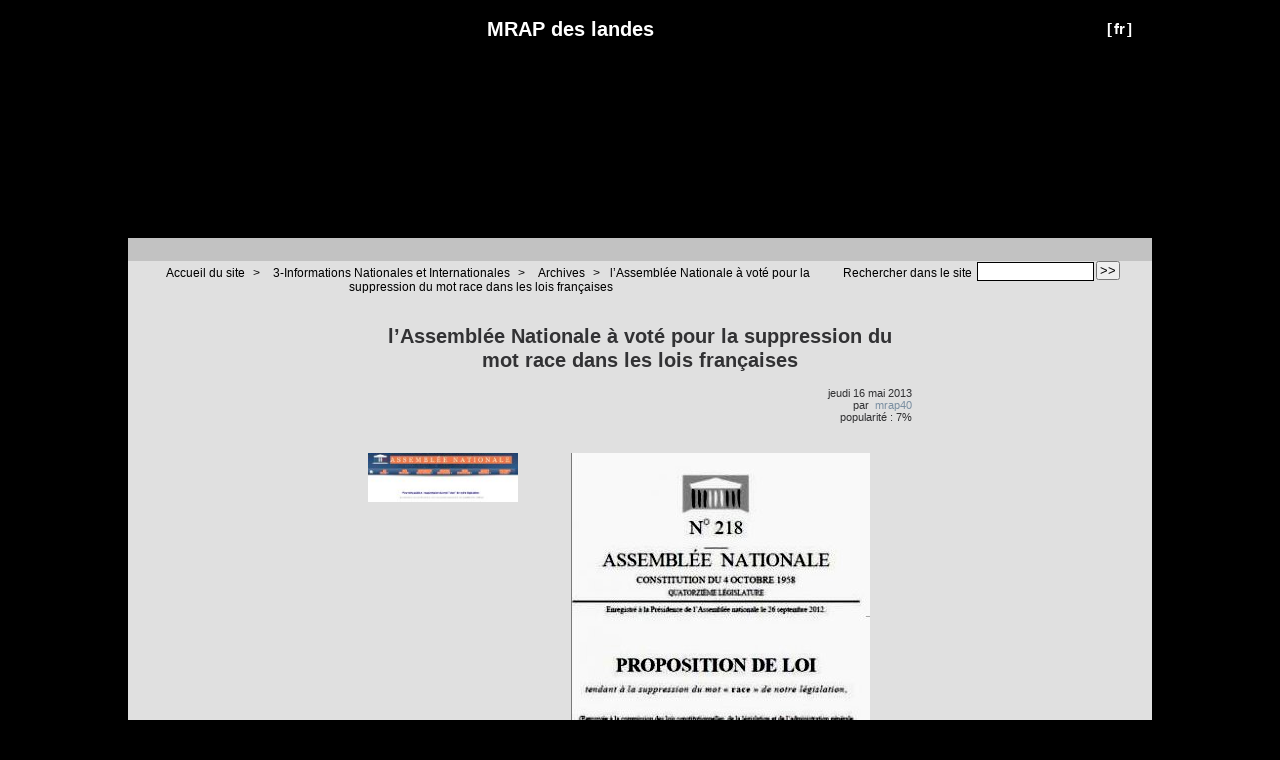

--- FILE ---
content_type: text/html; charset=utf-8
request_url: http://www.mrap-landes.org/l-Assemblee-Nationale-a-vote-pour-la-suppression-du-mot-race-dans-les-lois
body_size: 6969
content:



<!DOCTYPE HTML>
<!--[if lt IE 7 ]> <html class="page_article ltr fr no-js ie ie6 lte9 lte8 lte7" xmlns="http://www.w3.org/1999/xhtml" xml:lang="fr" lang="fr" dir="ltr"> <![endif]-->
<!--[if IE 7 ]>    <html class="page_article ltr fr no-js ie ie7 lte9 lte8 lte7" xmlns="http://www.w3.org/1999/xhtml" xml:lang="fr" lang="fr" dir="ltr"> <![endif]-->
<!--[if IE 8 ]>    <html class="page_article ltr fr no-js ie ie8 lte9 lte8" xmlns="http://www.w3.org/1999/xhtml" xml:lang="fr" lang="fr" dir="ltr"> <![endif]-->
<!--[if IE 9 ]>    <html class="page_article ltr fr no-js ie ie9 lte9" xmlns="http://www.w3.org/1999/xhtml" xml:lang="fr" lang="fr" dir="ltr"> <![endif]-->
<!--[if (gt IE 9)|!(IE)]><!-->
<html class="page_article ltr fr no-js" xmlns="http://www.w3.org/1999/xhtml" xml:lang="fr" lang="fr" dir="ltr">
<!--<![endif]-->
	<head>
		<script type='text/javascript'>/*<![CDATA[*/(function(H){H.className=H.className.replace(/\bno-js\b/,'js')})(document.documentElement);/*]]>*/</script>
		
		<meta http-equiv="Content-Type" content="text/html; charset=utf-8" />

		<title>l'Assemblée Nationale à voté pour la suppression du mot race dans les lois françaises -  MRAP des landes</title>
	<meta name="description" content=" Sur l&#039;initiative du Front de Gauche, les d&#233;put&#233;s ont vot&#233; la suppression du mot &#034;race&#034; dans les lois fran&#231;aises. Oui nous satisfaits ! car comme l&#039;a (...) " />

<link rel="canonical" href="http://www.mrap-landes.org/l-Assemblee-Nationale-a-vote-pour-la-suppression-du-mot-race-dans-les-lois" /><meta http-equiv="content-type" content="text/html; charset=utf-8" />
<meta name="revisit-after" content="30 days" />
<meta name="robots" content="index,follow" />
<meta name="generator" content="SPIP 3.0.19 [22089] - Sarka-SPIP 3.4.10" />
<meta name="author" content="Collectif Sarka-SPIP" />
<meta name="copyright" content="Copyright  MRAP des landes" />
<meta name="distribution" content="global" />




<link rel="stylesheet" type="text/css" media="all" href="plugins/auto/sarkaspip/v3.4.10/css/raz.css" />


<link rel="stylesheet" type="text/css" media="all" href="plugins/auto/sarkaspip/v3.4.10/css/layouts/layout7.css" />

<link rel="stylesheet" type="text/css" media="all" href="prive/spip_style.css?1473861822" />



<script type='text/javascript'>var var_zajax_content='content';</script><script type="text/javascript">/* <![CDATA[ */
var box_settings = {tt_img:true,sel_g:"#documents_portfolio a[type='image/jpeg'],#documents_portfolio a[type='image/png'],#documents_portfolio a[type='image/gif']",sel_c:".mediabox",trans:"elastic",speed:"200",ssSpeed:"2500",maxW:"90%",maxH:"90%",minW:"400px",minH:"",opa:"0.9",str_ssStart:"Diaporama",str_ssStop:"Arrêter",str_cur:"{current}/{total}",str_prev:"Précédent",str_next:"Suivant",str_close:"Fermer",splash_url:""};
/* ]]> */</script>
<!-- insert_head_css --><link rel="stylesheet" href="plugins-dist/mediabox/colorbox/black-striped/colorbox.css" type="text/css" media="all" /><link rel='stylesheet' type='text/css' media='all' href='plugins-dist/porte_plume/css/barre_outils.css' />
<link rel='stylesheet' type='text/css' media='all' href='spip.php?page=barre_outils_icones.css' />
<link rel="stylesheet" type="text/css" href="plugins/auto/socialtags/v1.2.1/socialtags.css" media="all" />

<link href="plugins/auto/player/v2.8.1/css/player.css?1514906330" rel="stylesheet" />


<link rel="stylesheet" type="text/css" media="all" href="local/cache-css/cssdyn-css_base_css-faec7fd5.css?1769284077" />
<link rel="stylesheet" type="text/css" media="all" href="local/cache-css/cssdyn-css_layout_css-5c66930c.css?1769279618" />
<link rel="stylesheet" type="text/css" media="all" href="local/cache-css/cssdyn-css_bandeau_css-42fd30c4.css?1769283867" />
<link rel="stylesheet" type="text/css" media="all" href="local/cache-css/cssdyn-css_noisettes_css-41853cb2.css?1769284077" />
<link rel="stylesheet" type="text/css" media="all" href="local/cache-css/cssdyn-css_elements_css-72bf8a0d.css?1769283867" />
<link rel="stylesheet" type="text/css" media="all" href="local/cache-css/cssdyn-css_ie_css-aa5ab56b.css?1653079870" />


<link rel="stylesheet" href="plugins/auto/sarkaspip/v3.4.10/css/impression.css?1580988212" type="text/css" media="print" />








<link rel="alternate" type="application/rss+xml" title="Syndiquer tout le site" href="spip.php?page=backend" />



<script src="prive/javascript/jquery.js" type="text/javascript"></script>

<script src="prive/javascript/jquery.form.js" type="text/javascript"></script>

<script src="prive/javascript/jquery.autosave.js" type="text/javascript"></script>

<script src="prive/javascript/jquery.placeholder-label.js" type="text/javascript"></script>

<script src="prive/javascript/ajaxCallback.js" type="text/javascript"></script>

<script src="prive/javascript/jquery.cookie.js" type="text/javascript"></script>
<!-- insert_head -->
	<script src="plugins-dist/mediabox/javascript/jquery.colorbox.js?1473861448" type="text/javascript"></script>
	<script src="plugins-dist/mediabox/javascript/spip.mediabox.js?1473861448" type="text/javascript"></script><!--[if lt IE 7]>
	<script src='plugins-dist/msie_compat/javascript/jquery.ifixpng.js'></script>
	<script type='text/javascript'>//<![CDATA[
		jQuery.ifixpng('rien.gif');		
		function fixie() {
			jQuery('img').ifixpng();
		}
		$(document).ready(function() { fixie(); });
		onAjaxLoad(fixie);	
	//]]></script>
<![endif]-->
<script type='text/javascript' src='plugins-dist/porte_plume/javascript/jquery.markitup_pour_spip.js'></script>
<script type='text/javascript' src='plugins-dist/porte_plume/javascript/jquery.previsu_spip.js'></script>
<script type='text/javascript' src='spip.php?page=porte_plume_start.js&amp;lang=fr'></script>
<script src='local/cache-js/jsdyn-socialtags_js-8d8d06d2.js' type='text/javascript'></script>



<link rel="icon" type="image/x-icon" href="plugins/auto/sarkaspip/v3.4.10/images/favicon.ico" />
<link rel="shortcut icon" type="image/x-icon" href="plugins/auto/sarkaspip/v3.4.10/images/favicon.ico" /><script src="plugins/auto/sarkaspip/v3.4.10/scripts/menu_deroulant_vertical.js" type="text/javascript"></script>
	


 
	<script src="plugins/auto/sarkaspip/v3.4.10/scripts/jcarousellite_1.0.1.js" type="text/javascript"></script>
	<script src="plugins/auto/sarkaspip/v3.4.10/scripts/jquery.mousewheel.js" type="text/javascript"></script>


 
	<script src="plugins/auto/sarkaspip/v3.4.10/scripts/jquery.innerfade.js" type="text/javascript"></script>	</head>
	<body>
	<div id="container" class="rubrique5 secteur4">
		<div class="header" id="header">
			<div class="bandeau_haut">	
	
	<div class="nav_bandeau">  
    	<!-- Navigation dans les langues -->
		 
			<div class="nav_langue">
		<ul>

			<li class="on">
				&#91;<a rel="start" href="_mrap40_?lang=fr" title="fran&#231;ais">fr</a>&#93;
			</li>

		</ul>
	</div>		
        <!-- Navigation dans les raccourcis -->
		
        <!-- Navigation dans les raccourcis -->
		
	</div>
	
	 
		
	
	
	<div class="site_nom">
		 
		   <h1><a href="http://www.mrap-landes.org" title="Accueil du site"> MRAP des landes</a></h1>
		
	   
	</div>
	<br class="nettoyeur" />
	
</div>


 
	<div class="bandeau_bas">








</div>


 
	<div class="bandeau_chemin">
	 
		<div class="recherche_chemin">
			
			<div class="formulaire_spip formulaire_recherche" id="formulaire_recherche">
<form action="spip.php?page=recherche" method="get"><div>
	<input name="page" value="recherche" type="hidden"
/>
	
	<label for="recherche">Rechercher :</label>
	<input type="text" class="search text" size="10" name="recherche" id="recherche" accesskey="4" autocapitalize="off" autocorrect="off"
	/><input type="submit" class="submit" value="&gt;&gt;" title="Rechercher" />
</div></form>
</div>
			<span>Rechercher dans le site</span>
		</div>
	
		

	<div class="chemin">
		<a href="http://www.mrap-landes.org">Accueil du site</a>

	
		
		&gt; 
			 
				<a href="-3-Informations-Nationales-et-Internationales-" title="Se rendre sur la page de cette rubrique">3-Informations Nationales et Internationales</a>			
			
		
	
		
		&gt; 
			 
				<a href="-Archives-" title="Se rendre sur la page de cette rubrique">Archives</a>			
			
		


		&gt;<a href="l-Assemblee-Nationale-a-vote-pour-la-suppression-du-mot-race-dans-les-lois" title="Se rendre sur la page de cet article">l&#8217;Assemblée Nationale à voté pour la suppression du mot race dans les lois françaises</a>
	</div>
</div>		</div>

		<div id="wrapper">
			<div class="content" id="content">
				<div id="article" class="article">
		
		<div class="titre"><h1>l&#8217;Assemblée Nationale à voté pour la suppression du mot race dans les lois françaises</h1></div>
	
	
	<div class="description">
	 
		
	

	

	 
		<div class="cartouche">
		
		
		
		 
			
		
		jeudi&nbsp;16 mai 2013 <br />

		
		par &nbsp;<span class="vcard author"><a class="url fn spip_in" href="_mrap40_">mrap40</a></span> <br />

		
		 
			
		

		
		 
			popularité&nbsp;:&nbsp;7%
		

		
		
		
		
		 
			
		
		
	</div>
		<br class="nettoyeur" />

		<div class="logo gauche"><img class='spip_logos' alt="" src="IMG/arton511.jpg" width='150' height='49' /></div>
	
		
		<div class="texte"><p><span class='spip_document_1534 spip_documents spip_documents_center'>
<img src='IMG/jpg/race3.jpg' width="299" height="402" alt="" /></span></p>

<p><Font size = 3 >Sur l&#8217;initiative du Front de Gauche, les députés ont voté la suppression du mot "race" dans les lois françaises.</font></p>
<p align = "justify">Oui nous satisfaits&nbsp;! car comme l&#8217;a précisé la proposition du Front de Gauche "<i>le mot "race", ce concept aberrant, ayant servi de fondement aux pires idéologies, n&#8217;a pas sa place dans notre ordre juridique</i>".</p>
<p align = "justify">Oui nous sommes satisfaits, nous les héritiers de ces hommes et ces femmes qui fondèrent le MRAP au lendemain d&#8217;une des plus grandes tragédies racistes de l&#8217;histoire.</p>
<p align = "justify">Nous sommes satisfaits car ce vote vient légitimer encore plus ce que nous expliquions aux jeunes, depuis des décennies et dans chacune de nos interventions scolaires&nbsp;: "il n&#8217;y a qu&#8217;une seule race  la race humaine."</p>
<p align = "justify">Certes le vote de l&#8217;Assemblée nationale ne supprime pas le racisme  ni même ne le fait diminuer, il faudrait tant d&#8217;autres mesures radicales, notamment un véritable plan de lutte contre les discriminations, pour le faire régresser de façon sensible.</p>
<p align = "justify">Mais cette vote symbolique survient dans un contexte ou des apprentis-sorciers à l&#8217;extrême-droite du champ politique, mais aussi dans certains groupuscules communautaristes, réhabilitent le concept de race et de lutte de race. Ce vote représente alors un garde-fou idéologique qui aide notre combat des idées.</p>
<p align = "justify">Merci au député du Front de Gauche à l&#8217;origine de la proposition de loi, merci aux parlementaires qui l&#8217;ont voté.</p>

<p>Rappelons que  le 29 mars 2013 ,dans un article publié sur le journal l&#8217;humanité, "l’inquiétante résurgence des théories de la race", Bernadette Hétier et Pierre Mairat co-présidents du MRAP  concluaient ainsi&nbsp;:</p>

<p>l<i>e Mrap en appelle au législateur pour que la proposition de retirer le mot race de la Constitution soit retenue. Ce serait là un geste symbolique fort qui aiderait à enrayer toute résurgence de l’existence des races et de leurs </i> antagonismes."</p></div>
		
		
		
		
		
		
		
		
		 
			
		

		
		<br class="nettoyeur" />

	

	</div>
		
		
		
		
		
			</div>			</div>
		</div>

		<div class="aside col" id="navigation">
			<div class="nav clearfix" id="nav">
	<div id="menu_rubriques" class="noisette menu_rub1">
	<ul class="menulist">

		<li>
			 <a href="-0-Actualites-">0-Actualités</a>
			
			
		
			
		
		</li>

		<li class="smenu">
			 <a href="-1-La-Federation-">1-La Fédération</a>
			
			
				<ul>
			
				<li>
					 <a href="-Comites-">Comités</a>
					
				
					
				
					
				</li>
				
			
				</ul>
			
		 
		</li>

		<li>
			 <a href="-2-Le-MRAP-LANDES-dans-les-actions-locales-">2- Le MRAP LANDES dans les actions locales</a>
			
			
		
			
		
		</li>

		<li class="smenu">
			 <a href="-3-Informations-Nationales-et-Internationales-">3-Informations Nationales et Internationales</a>
			
			
				<ul>
			
				<li>
					 <a href="-Archives-">Archives</a>
					
				
					
				
					
				</li>
				
			
				</ul>
			
		 
		</li>

		<li>
			 <a href="-4-ARCHIVES-">4-ARCHIVES</a>
			
			
		
			
		
		</li>

		<li>
			 <a href="-5-Communiques-Declarations-Prises-de-positions-du-MRAP40-">5-Communiqués - Déclarations - Prises de positions du MRAP40</a>
			
			
		
			
		
		</li>

		<li>
			 <a href="-6-Sites-incontournables-">6-Sites incontournables</a>
			
			
		
			
		
		</li>

		<li class="smenu">
			 <a href="-7-ressources-documentaires-">7-ressources documentaires</a>
			
			
				<ul>
			
				<li>
					 <a href="-Discriminations-">Discriminations</a>
					
				
					
				
					
				</li>
				
			
				<li>
					 <a href="-Portail-vers-ressources-externes-">Portail vers ressources externes</a>
					
				
					
				
					
				</li>
				
			
				<li>
					 <a href="-Racisme-">Racisme</a>
					
				
					
				
					
				</li>
				
			
				<li>
					 <a href="-Sport-citoyen-">Sport citoyen</a>
					
				
					
				
					
				</li>
				
			
				<li>
					 <a href="-Travail-de-memoire-">Travail de mémoire</a>
					
				
					
				
					
				</li>
				
			
				<li>
					 <a href="-Tziganes-et-gens-du-voyage-">Tziganes et gens du voyage</a>
					
				
					
				
					
				</li>
				
			
				</ul>
			
		 
		</li>

		<li>
			 <a href="-8-Amitie-entre-les-peuples-">8-Amitié entre les peuples</a>
			
			
		
			
		
		</li>

		<li>
			 <a href="-9-Memoire-">9-Mémoire</a>
			
			
		
			
		
		</li>

		<li>
			 <a href="-10-Extremismes-">10-Extrémismes</a>
			
			
		
			
		
		</li>

		<li>
			 <a href="-11-Migrations-">11-Migrations</a>
			
			
		
			
		
		</li>

	</ul> <!-- menulist -->
</div> <!-- menu_rub1 --></div>


 
	<div id="menu_raccourcis" class="noisette nav2"><ul>
	


		<li class="raccourci_nav1"><a href="spip.php?page=mot">Mots-clés</a></li>
		









 
	</ul>
</div>
 
	<div id="nav_visiteur" class="noisette nav2">
	<ul>
		
		 
			
		
		
		
		 
			<li class="raccourci_nav1"><a href="spip.php?page=inscription">Inscription</a></li>
		
		
		 
			
			<li class="raccourci_nav1"><a href="spip.php?page=login-public&amp;url=.%2F">Connexion</a></li>
		</ul>
		
		
</div>




















 
	








 
	<div id="noisette_badges" class="noisette">
	<div class="badges">
		
		
		
		
		
		<br class="nettoyeur" />
	</div>
</div>		</div>
		<div class="extra col" id="extra">
			<div id="nav_recherche" class="noisette">
		<h1 class="intitule">Rechercher</h1>
		
	
		
		
		 
			<div class="nav_recherche contenu ">
	<h2 class="titre_bloc">sur le web</h2>
	<a href="http://www.google.fr"><img class="moteur" src="plugins/auto/sarkaspip/v3.4.10/images/logo-google.gif" alt="Google" /></a>
	<div class="formulaire_spip formulaire_recherche" id="google">
		
		<form method="get" action="http://www.google.fr/search">
			<div>
				<label for="q">Rechercher :</label>
				<input type="text" name="q" id="q" class="text" size="10" maxlength="255" value="Saisir le(s) mot(s)" onfocus="this.value='';" />
				<input type="hidden" name="hl" value="fr" />
				<input type="image" src="" class="submit" value="" />
			</div>
		</form>
	</div>
</div>		
		
		
		
	</div>








 
	 
		<div id="noisette_navigation" class="noisette">
	<h1 class="intitule">Navigation</h1>
		
				
		<div class='ajaxbloc' data-ajax-env='wa5uxYch0NpFiicivWMnP8Qr+chwauMJE8sBJh9elW5bwEkVI2XjtJwQmcM5O5XqIR7jnkSTt08JpYdBTF1HTyaOP1chYBE/OJlZ0OHOyR7qbYJX6p/NNNAB9bXDIlj9ItZhTdm8nZtR4otxVFOdytRhiWsEdlNPp/i8SIdx6XqGK4UUzkEVF8N0kg==' data-origin="l-Assemblee-Nationale-a-vote-pour-la-suppression-du-mot-race-dans-les-lois">




	
	<a name='pagination_article_rubrique_numerotes' id='pagination_article_rubrique_numerotes'></a>
	<div class="contenu">
		<h2 class="titre_bloc">Articles de la rubrique</h2>
		<div class="liste"><ul>
	
			<li><a class="titre" href="Le-MRAP-s-insurge-contre-la-proposition-de-faire-subir-un-test-d-ADN-aux" title="Se rendre sur la page de cet article">
				Le MRAP s’insurge contre la proposition de faire subir un test d’ADN aux demandeurs d’un visa  
			</a></li>
	
			<li><a class="titre" href="EDITO-Immediatement-francais-Chiche" title="Se rendre sur la page de cet article">
				EDITO&nbsp;: " Immédiatement français&nbsp;! Chiche "
			</a></li>
	
			<li><a class="titre" href="Le-PUY-EN-VELAY-Nicolas-Sarkozy-et-les-racines" title="Se rendre sur la page de cet article">
				Le PUY EN VELAY, Nicolas Sarkozy, et les racines...
			</a></li>
	
			<li><a class="titre" href="Non-decidement-ce-monde-de-Nicolas-Sarkozy-n-est-pas-le-notre" title="Se rendre sur la page de cet article">
				Non décidément ce monde de Nicolas Sarkozy n’est pas le notre&nbsp;!
			</a></li>
	
			<li><a class="titre" href="Groupes-racistes-trop-de-laxisme" title="Se rendre sur la page de cet article">
				Groupes racistes&nbsp;: trop de laxisme
			</a></li>
	
			<li><a class="titre" href="LE-DEPUTE-DES-LANDES-ALAIN-VIDALIES-DEMANDE-LE-RETRAIT-DU-FICHIER-EDVIGE" title="Se rendre sur la page de cet article">
				LE DEPUTE DES LANDES ALAIN VIDALIES DEMANDE LE RETRAIT DU FICHIER EDVIGE
			</a></li>
	
			<li><a class="titre" href="Une-intolerable-atteinte-au-droit-des-femmes" title="Se rendre sur la page de cet article">
				Une intolérable atteinte au droit des femmes
			</a></li>
	
			<li><a class="titre" href="Des-enfants-soumis-a-la-question-a-l-insu-de-leurs-parents" title="Se rendre sur la page de cet article">
				Des enfants soumis &#171;&nbsp;à la question&nbsp;&#187; à l’insu de leurs parents 
			</a></li>
	
			<li><a class="titre" href="COUR-EUROPENNE-DES-DROITS-DE-L-HOMME" title="Se rendre sur la page de cet article">
				COUR EUROPENNE DES DROITS DE L&#8217;HOMME&nbsp;???
			</a></li>
	
			<li><a class="titre" href="Roms-le-changement-c-est-pour-quand" title="Se rendre sur la page de cet article">
				Roms&nbsp;: le changement, c&#8217;est pour quand&nbsp;?
			</a></li>
	
		</ul></div>
		<div class="pagination"><span
	class="pages"><strong class='on'>0</strong><span
		class='sep'> | </span
		><a href='l-Assemblee-Nationale-a-vote-pour-la-suppression-du-mot-race-dans-les-lois?debut_article_rubrique_numerotes=10#pagination_article_rubrique_numerotes' class='lien_pagination' rel='nofollow'>10</a><span
		class='sep'> | </span
		><a href='l-Assemblee-Nationale-a-vote-pour-la-suppression-du-mot-race-dans-les-lois?debut_article_rubrique_numerotes=20#pagination_article_rubrique_numerotes' class='lien_pagination' rel='nofollow'>20</a><span
		class='sep'> | </span
		><a href='l-Assemblee-Nationale-a-vote-pour-la-suppression-du-mot-race-dans-les-lois?debut_article_rubrique_numerotes=30#pagination_article_rubrique_numerotes' class='lien_pagination' rel='nofollow'>30</a><span
		class='sep'> | </span
		><a href='l-Assemblee-Nationale-a-vote-pour-la-suppression-du-mot-race-dans-les-lois?debut_article_rubrique_numerotes=40#pagination_article_rubrique_numerotes' class='lien_pagination' rel='nofollow'>40</a><span
		class='sep'> | </span
		><a href='l-Assemblee-Nationale-a-vote-pour-la-suppression-du-mot-race-dans-les-lois?debut_article_rubrique_numerotes=50#pagination_article_rubrique_numerotes' class='lien_pagination' rel='nofollow'>50</a></span></div>
	</div>
	

		
</div><!--ajaxbloc-->		
		</div>	
	
	
	
	




























 
	

 
	<div id="noisette_breves" class="noisette">
		<h1><a class="intitule" href="spip.php?page=breve">Brèves</a></h1>	
		 <div class="contenu mixte">

		<h2><a class="titre" href="+Agression-contre-un-lieu-de-culte-chretien+" title="Voir la brève complète">
		30 mai 2012&nbsp;-&nbsp;Agression contre un lieu de culte chrétien
	</a></h2>
	<div class="introduction"></div>

		<h2><a class="titre" href="+MRAP-DE-DE-STRASBOURG-CONTRE-LE-RACISME+" title="Voir la brève complète">
		29 mai 2012&nbsp;-&nbsp;MRAP DE DE STRASBOURG CONTRE LE RACISME
	</a></h2>
	<div class="introduction"></div>

		<h2><a class="titre" href="+Petites-phrases-difference-de-nature-ou-de-degre+" title="Voir la brève complète">
		14 décembre 2010&nbsp;-&nbsp;Petites phrases&nbsp;: différence de nature ou de degré&nbsp;?
	</a></h2>
	<div class="introduction">
<p>Les propos de Marine Le Pen indignent et ont fort légitimement entraîné les dépôts de plaintes de&nbsp;(...)</p>
</div>

		<h2><a class="titre" href="+La-France-vue-de-la-Roumanie+" title="Voir la brève complète">
		6 septembre 2010&nbsp;-&nbsp;La France vue de la Roumanie
	</a></h2>
	<div class="introduction">
<p>Voilà comment les Roms de Roumanie perçoivent la France.....<br class='autobr' />
Le site de l’Alliance Civique des&nbsp;(...)</p>
</div>

		<h2><a class="titre" href="+Quand-il-y-a-en-ca-va-c-est-quand-il-y-en-a-beaucoup-suite-qu-il-y-a-des+" title="Voir la brève complète">
		23 août 2010&nbsp;-&nbsp;"Quand il y a en ça va&nbsp;! c&#8217;est quand il y en a beaucoup suite qu&#8217;il y a des problèmes" suite .....
	</a></h2>
	<div class="introduction">
<p>Hortefeux disait "« "Quand il y en a un ça va. C’est quand il y en a beaucoup qu’il y a des&nbsp;(...)</p>
</div>

		 </div>
	</div>		</div>

		<div class="footer" id="footer">
			<div class="pied_bas">

	<div class="copyright">©&nbsp;2026&nbsp; MRAP des landes</div>	<div class="credits"><a href="spip.php?page=plan">Plan du site</a>&nbsp;|&nbsp;<a href="https://www.spip.net" title="Site réalisé avec SPIP, un CMS gratuit sous licence GPLv3">SPIP&nbsp;3.0.19 [22089]</a>&nbsp;|&nbsp;<a href="http://www.sarka-spip.net" title="Ce site utilise le squelette SARKA-SPIP">Sarka-SPIP&nbsp;3.4.10</a>&nbsp;|&nbsp;<a href="http://www.sarka-spip.net" title="Sylvain, Toufik, Xavier, Eric, Pascal">Collectif Sarka-SPIP</a>&nbsp;|&nbsp;<a href="http://www.gnu.org/copyleft/gpl.html" title="Le squelette SARKA-SPIP est distribué sous licence GPLv3">GPLv3</a>&nbsp;|&nbsp;<a href="plugins/auto/sarkaspip/v3.4.10/body.html" title="Voir le squelette de la page&nbsp;body.html" rel="nofollow">Squelette</a>&nbsp;|&nbsp;<a href="#header" title="Retour en haut de la page" rel="nofollow">Haut ↑</a></div>	  <div class="credits">
	habillage concepteur&nbsp;<a href='http://digitalnature.ro/projects/arclite'>digitalnature</a>&nbsp;habillage licence&nbsp;<a href='http://www.opensource.org/licenses/gpl-license.php'>GPL</a>
</div>

</div>		</div>
	</div>
</body></html>


--- FILE ---
content_type: text/css
request_url: http://www.mrap-landes.org/local/cache-css/cssdyn-css_noisettes_css-41853cb2.css?1769284077
body_size: 3276
content:
/* #PRODUIRE{fond=css/noisettes.css}
   md5:bc03e4ce378f54c8ada9a4c3a21089b8 */

/* NOISETTES.CSS                                                        */
/* Cette feuille contient:                                              */
/* - les styles des noisettes des colonnes extra et navigation          */
/* - les styles des menus verticaux et horizontaux                      */
/* -------------------------------------------------------------------- */

/* Initialisation des variables permettant de déterminer un alignement à droite ou à gauche */
 
	






/* Noisettes pouvant etre inserees dans les colonnes extra et navigation */
/* Styles generiques */
.noisette {margin-bottom: 15px; color: #30424e;}

.noisette h1, h2, h3 {margin: 0; font-size: 1em;}
.noisette h1.intitule, .noisette h1 a.intitule {
	display: block;	margin-bottom: 10px; font-weight: bold; font-size: 1.5em; text-align: center; line-height:1.2em;
	border: 1px solid TRANSPARENT;
	background: transparent url("http://mrap-landes.org/http:/plugins/sarkaspip_theme_arclite/images/bg_noisette_titre.png")  center center no-repeat;
	color: #30424e;
	padding : 2px 0;}
.noisette h1 a.intitule:hover {
	background: transparent;
	color: #ffffff; 
	text-decoration: none;}

.noisette .contenu {margin-bottom: 5px; padding: 0; 
		border: 1px solid TRANSPARENT;
		background: #fefeff;}
.noisette .contenu.mixte {padding: 5px 0 0;}
.noisette .contenu.mixte .pagination {padding: 5px 0 0;}
.noisette .contenu h2.titre_bloc,
.noisette .contenu h2 a.titre_bloc {
	display: block;	margin: 0; padding: 1px; font-size: 1.25em; line-height: 1.5em; font-weight: bold; text-align: center;
	border-bottom: 1px solid TRANSPARENT;
	background: transparent;
	color: #000000;}
.noisette .contenu h2 a.titre_bloc:hover {
	background: transparent;
	color: #798ea1; 
	text-decoration: none;}

.noisette .contenu .liste ul {margin: 0; padding: 0;}
.noisette .contenu .liste ol {margin: 0; padding: 0 5px;}
.noisette .contenu .liste ol li {list-style: decimal inside;}
.noisette .contenu h2.titre, .noisette .contenu h2 a.titre, .noisette .contenu .liste li .titre {
	display: block; padding: 0 0 5px 10px; margin: 0 5px;	font-weight: bold; text-decoration: none;
	color: #30424e;
	background: url("http://mrap-landes.org/http:/plugins/auto/sarkaspip/v3.4.10/images/puce-n0.gif") left top no-repeat;}
.noisette .contenu .liste ol li .titre {background: none; display: inline; margin:0; padding: 0;}
.noisette .contenu h2 a.titre:hover, .noisette .contenu .liste li a.titre:hover{
	color: #000000;
	text-decoration: underline;}
.noisette .contenu .liste li span.titre {color: #000000;} /* A REVOIR */

.noisette .contenu .date_bloc {
	margin-left: 30%; padding: 1px; font-size: 0.9em; text-align: center;
	border-bottom: 1px solid TRANSPARENT;
	border-left: 1px solid TRANSPARENT;}

.noisette .contenu div.introduction, .noisette .contenu a.introduction {
	display: block;	margin: 0 5px; padding:0 0 5px 10px;	
	color: #30424e;}
.noisette .contenu a.introduction:hover{
	color: #000000;
	text-decoration: underline;}
.noisette .contenu div.introduction * {margin: 0;}

.noisette .contenu .liste {margin: 0;	padding: 5px 0;}
.noisette .contenu .texte {margin: 0; padding: 5px; line-height: 1.1em;}
.noisette .contenu .texte p {margin:0.7em 0em; padding:0;}

.noisette .contenu .notes {margin: 0; padding: 5px; line-height: 100%; border-top: 1px solid TRANSPARENT;}
.noisette .contenu .notes p {margin: 0;}

.noisette .contenu h3 {padding: 3px 0; line-height: 1.1em;}
.noisette .contenu  a {}
.noisette .contenu a:hover {}
.noisette .contenu strong {}
.noisette .contenu blockquote, .noisette .contenu code {margin : 2px;}

/* Styles specifiques pour la pagination dans les noisettes */
.noisette .pagination {margin: 0 5px 5px; font-size: 1em;}

/* Styles specifiques pour l'herbier */
#noisette_herbier.noisette .contenu .texte {text-align: center;}
#noisette_herbier.noisette .contenu .texte ul {width: 120px; margin: 0 auto;}

/* Styles specifiques pour les statistiques */
#noisette_statistiques.noisette .contenu .texte {text-align: center;}

/* Styles specifiques pour la navigation des articles et rubrique mots-cles et categories */
#noisette_filtre.noisette .contenu h2.titre_bloc.bouton {border-bottom: 0;	
	background: transparent;
	color: #798ea1; 
	text-decoration: none;}

#noisette_filtre.noisette .contenu h2 a.titre_bloc.bouton {border-bottom: 0;}
#noisette_navigation.noisette .contenu .liste li .titre,
#noisette_filtre.noisette .contenu .liste li .titre,
#noisette_motscles.noisette .contenu .liste li .titre {
	display: block;
	padding: 0 0 5px 10px;
	margin: 0 5px;
	font-size: 1em;
	font-weight: bold;
	text-decoration: none;
}
#noisette_navigation.noisette .contenu .liste li span.titre,
#noisette_filtre.noisette .contenu .liste li span.titre,
#noisette_motscles.noisette .contenu .liste li span.titre {background: url("http://mrap-landes.org/http:/plugins/auto/sarkaspip/v3.4.10/images/puce-n1.gif") left top no-repeat;}
#noisette_navigation.noisette .contenu .liste li a.titre,
#noisette_filtre.noisette .contenu .liste li a.titre,
#noisette_motscles.noisette .contenu .liste li a.titre {background-image: none;}
#noisette_navigation.noisette .contenu .liste li a.titre:hover,
#noisette_filtre.noisette .contenu .liste li a.titre:hover,
#noisette_motscles.noisette .contenu .liste li a.titre:hover {
	color: #000000;
	 background: url("http://mrap-landes.org/http:/plugins/auto/sarkaspip/v3.4.10/images/puce-n1.gif") left top no-repeat;
	text-decoration: underline;}

/* Styles specifiques pour les badges */
.noisette .badges a {display: block; margin: 2px 0; padding: 0; border: 0; width: 80px; height: 15px; float:left; clear: left; }
.noisette .badges a:hover {text-decoration: none;}
#logo_rss {background: url("http://mrap-landes.org/http:/plugins/auto/sarkaspip/v3.4.10/images/badge_rss.png") no-repeat;}
#logo_rss:hover {background: url("http://mrap-landes.org/http:/plugins/auto/sarkaspip/v3.4.10/images/badge_rss_hover.png") no-repeat;}
#logo_sarkaspip {background: url("http://mrap-landes.org/http:/plugins/auto/sarkaspip/v3.4.10/images/badge_sarkaspip.png") no-repeat;}
#logo_sarkaspip:hover {background: url("http://mrap-landes.org/http:/plugins/auto/sarkaspip/v3.4.10/images/badge_sarkaspip_hover.png") no-repeat;}
#logo_spip {background: url("http://mrap-landes.org/http:/plugins/auto/sarkaspip/v3.4.10/images/badge_spip.png") no-repeat;}
#logo_spip:hover {background: url("http://mrap-landes.org/http:/plugins/auto/sarkaspip/v3.4.10/images/badge_spip_hover.png") no-repeat;}
#logo_xhtml {background: url("http://mrap-landes.org/http:/plugins/auto/sarkaspip/v3.4.10/images/badge_xhtml.png") no-repeat;}
#logo_xhtml:hover {background: url("http://mrap-landes.org/http:/plugins/auto/sarkaspip/v3.4.10/images/badge_xhtml_hover.png") no-repeat;}
#logo_perso {background: url("http://mrap-landes.org/http:/plugins/auto/sarkaspip/v3.4.10/images/badge_perso.png") no-repeat;}
#logo_perso:hover {background: url("http://mrap-landes.org/http:/plugins/auto/sarkaspip/v3.4.10/images/badge_perso_hover.png") no-repeat;}

/* Styles specifiques pour le mini-agenda */
#noisette_miniagenda.noisette {overflow: hidden; width:180px}
#noisette_miniagenda.noisette .contenu table {table-layout: fixed; border-spacing:0; width:100% !important /*FF*/; width:178px /*IE*/; font-size: 1.1em; text-align: center;border-collapse:inherit;}
#noisette_miniagenda.noisette .contenu table thead {
	background: transparent;
	color: #30424e;}
#noisette_miniagenda.noisette .contenu table th {text-align: center; padding: 2px 0;}
#noisette_miniagenda.noisette .contenu table td {line-height: 1.1em; color: #30424e}
#noisette_miniagenda.noisette .contenu table td.libre,
#noisette_miniagenda.noisette .contenu table td.occupe {background-color: #fefeff; border: 1px solid #fefeff;}
#noisette_miniagenda.noisette .contenu table td.horsperiode {
    background: #eeeeee;
    border: 1px solid #eeeeee;
	color: #555555;}
#noisette_miniagenda.noisette .contenu table td.today {font-weight: bolder;  
    background: #798ea1;
    border: 1px solid #30424e;}
#noisette_miniagenda.noisette .contenu table td a {font-weight: bolder;}
#noisette_miniagenda.noisette .contenu table td a:hover {}

#noisette_miniagenda.noisette .contenu h2 a.titre_bloc {padding: 0 0; font-size: 1.2em;border-top: 1px solid TRANSPARENT;}
#noisette_miniagenda.noisette .contenu h2.titre_bloc.centre,
#noisette_miniagenda.noisette .contenu h2 a.titre_bloc.bord {padding: 1px 0; border-top: 0;float: left;font-size: 1.2em;}
#noisette_miniagenda.noisette .contenu h2.titre_bloc.centre {width: 50%;}
#noisette_miniagenda.noisette .contenu h2 a.titre_bloc.bord {width: 25%;}
#noisette_miniagenda.noisette .contenu h2 a.titre_bloc.bord.vide:hover {
	background: transparent; }

#noisette_miniagenda.noisette .contenu .texte {padding: 2px; border-top: 1px solid TRANSPARENT;}
#noisette_miniagenda.noisette .contenu table#footer_evenements {padding: 2px 0; table-layout: fixed; border-top: 1px solid TRANSPARENT; text-align: left; font-size: 1em;}
#noisette_miniagenda.noisette .contenu table#footer_evenements td{line-height:1.1em;}
#noisette_miniagenda.noisette .contenu table#footer_evenements td.footer_colg {padding: 1px; font-weight: bold;
	width: 37% !important /*FF*/;width: 66px /*IE*/;}
#noisette_miniagenda.noisette .contenu table#footer_evenements td.footer_cold {padding: 1px;
	width: 63% !important /*FF*/;width: 112px /*IE*/;}
#noisette_miniagenda.noisette .contenu table#footer_evenements td.footer_cold a {font-weight: normal; color: #30424e;}
#noisette_miniagenda.noisette .contenu table#footer_evenements td.footer_cold a:hover {color: #000000;}

/* Styles specifiques pour la noisette Rainette */
#noisette_rainette.noisette .contenu .texte .maj {text-align: center;}
#noisette_rainette.noisette .contenu .texte .resume {text-align: center; font-size: 1.2em; font-weight: bold;margin: 10px 0}
#noisette_rainette.noisette .contenu .texte .resume ul{font-weight: normal; margin-top: 5px;font-size: 0.9em;}
#noisette_rainette.noisette .contenu .texte .resume li{}
#noisette_rainette.noisette .contenu .texte .temperature {font-size: 2em; font-weight: bold; margin: 0 5px;}
#noisette_rainette.noisette .contenu .texte .previsions {font-size: 1.3em;}
#noisette_rainette.noisette .contenu .texte .temperature img {float:left;}
#noisette_rainette.noisette .contenu .texte .temperature p {padding: 30px 0 0 90px;}
#noisette_rainette.noisette .contenu .texte .liens {text-align: center;}
.pave-prevision {overflow: hidden; float: left; width: 168px; height: 190px;}
.conteneur_selection {overflow: hidden; float: left; width: 168px; height: 190px;}

/* Styles specifiques pour la noisette Nuage de mots */
#noisette_nuage.noisette .contenu ul.nuage {padding:5px;}
#noisette_nuage.noisette .contenu ul.nuage a {color: #30424e;}

/* Menus vertical des rubriques et raccourcis inseres dans les colonnes extra et navigation */
/* Navigation dans les rubriques - arborescence deroulante */
.menu_rub1 { padding: 0; font-size: 1.2em; text-align: left;}
.menu_rub1 ul.menulist,
.menu_rub1 ul.menulist ul {
	 background: #798ea1 top repeat-x;
	 border: 1px solid TRANSPARENT; 
	 border-bottom: 0;
	 list-style: none;
	 z-index: 500;
	 margin: 0;
	 padding: 0;
	 line-height:1.2em;
	 width:178px;}

.menu_rub1 ul.menulist ul {position: absolute; top: -1px;  left: 178px;}
.menu_rub1 ul.menulist li {position: relative; margin: 0; padding: 0; border-bottom: 1px solid TRANSPARENT;}
.menu_rub1 ul.menulist li ul {display:none;}
.menu_rub1 ul.menulist li:hover>ul {display:block;}

.menu_rub1 ul.menulist a {
	 background: #798ea1 top repeat-x;
	color: #ffffff; text-decoration: none; display: block; padding: 5px;}

.menu_rub1 ul.menulist a:hover {
	background: #798ea1 top repeat-x;
	color: #000000;
	text-decoration: none;}
.menu_rub1 ul.menulist li.smenu, .menu_rub1 ul.menulist li.smenu>a {
	 background: #798ea1 top repeat-x;
	 
	background-image: url("http://mrap-landes.org/http:/plugins/auto/sarkaspip/v3.4.10/images/arrow_from_left.gif");
	 background-position: 170px;
	background-repeat: no-repeat;}
.menu_rub1 ul.menulist li.smenu:hover, .menu_rub1 ul.menulist li.smenu>a:hover {
	background: #798ea1 top repeat-x;
	 
	background-image: url("http://mrap-landes.org/http:/plugins/auto/sarkaspip/v3.4.10/images/arrow_from_top.gif");
	 background-position: 167px;
	background-repeat: no-repeat;}
.menu_rub1 ul.menulist a.menu_articles {}
.menu_rub1 ul.menulist a.menu_articles:hover {}

/* Navigation dans les rubriques - arborescence depliee */
.menu_rub2 {font-size: 1.2em; border: 0; font-weight: normal;}
.menu_rub2 ul {margin: 0; padding: 0; list-style: none;}
.menu_rub2 ul li { margin: 0; padding: 0; border: 0; line-height: 1.3em;}
.menu_rub2 ul li a {
	display: block; width: 158px; margin-bottom: 0; padding: 5px 10px; 
	border: 1px solid TRANSPARENT; border-top: 0;
	color: #ffffff; 
	background: #798ea1 top repeat-x;}

.menu_rub2 ul li a#m1 {border-top: 1px solid TRANSPARENT;}
.menu_rub2 ul li ul li a {
	display: block; width: 148px; margin-bottom: 0; padding: 5px 10px 5px 20px; 
	color: #ffffff; 
	background: #798ea1 top repeat-x;}
.menu_rub2 ul li ul li ul li a {
	display: block; width: 138px; margin-bottom: 0; padding: 5px 10px 5px 30px; 
	color: #ffffff; 
	background: #798ea1 top repeat-x;}
.menu_rub2 a.on {
	background: #798ea1 top repeat-x;
	color: #000000; font-weight: bold;}
.menu_rub2 a:hover {
	background: #798ea1 top repeat-x;
	color: #000000; 
	text-decoration: none;}

/* Navigation dans les rubriques - arborescence accordeon a ouverture automatique */
.menu_rub3 {width: 100%; padding:0; font-size: 1.2em;}
.menu_rub3 .cache {padding-left:10%; width: 90%; background: none; display: none;}
.menu_rub3 .cache a {
	display: block; border-top: 1px solid TRANSPARENT;
	background: #798ea1 top repeat-x;}
.menu_rub3 .cache a.on {background: #798ea1 top repeat-x;}
.menu_rub3 ul.menulist {background: none; border: 0; list-style: none; z-index: 500; margin: 0; padding: 0; line-height: 1.2em}
.menu_rub3 ul.menulist li {position: relative; margin: 0; padding: 0; border-bottom: 1px solid TRANSPARENT;}
.menu_rub3 ul.menulist a {
	display: block; text-decoration: none; padding: 5px;
	color: #ffffff; 
	background: #798ea1 top repeat-x;}
.menu_rub3 ul.menulist a:hover {
	background: #798ea1 top repeat-x;
	color: #000000;}
.menu_rub3 ul.menulist a.on {
	background: #798ea1 top repeat-x;
	color: #000000;}

/* Bloc de menus des raccourcis de navigation*/
.nav2 {font-size: 1.2em; width: 178px;border: 1px solid TRANSPARENT;}
.nav2 ul {padding: 5px 0; margin: 0}
.nav2 li {
	list-style: none; margin: 5px 10px; line-height: 1.4em;
	background: #798ea1 top repeat-x;
	 border: TRANSPARENT solid 1px;
	 color: #ffffff;}
.raccourci_nav1 {text-align: center;}
.raccourci_nav1 a {display: block; width: 100%; color: #ffffff;}
.raccourci_nav1 a:hover {
	text-decoration: none; 
	background: #798ea1 top repeat-x;
	 color: #000000;}
.nav2 .auteur {margin: 7px 10px; padding-top: 3px; padding-bottom: 2px; text-align: center;	background: transparent; border: 0;}

/* Menu horizontal dans le bandeau bas */
 
	

 
	

.menu_horiz{font-size:1.2em;
	 width: 750px;
	
	  margin: 0 auto 0;
	 min-height: 23px;
}
.menu_horiz, .menu_horiz ul {list-style: none; line-height: 1; padding: 0;
	 min-height: 23px;
}
.menu_horiz ul{width:100%; margin: 0; float: left;}

.menu_horiz a {display: block; text-decoration: none; padding: 5px 10px;
	 color: #ffffff;
	 border-left: #808080 solid 1px;
	 text-align: center;
}
.menu_horiz a#mh_n1 {border-left: none;}
.menu_horiz a.it_n1 { border-top: #808080 solid 1px;}
.menu_horiz a.pere { background: url("http://mrap-landes.org/http:/plugins/auto/sarkaspip/v3.4.10/images/arrow_from_left.gif") center right no-repeat; background-position: 142px;}
.menu_horiz a.pere:hover { background: url("http://mrap-landes.org/http:/plugins/auto/sarkaspip/v3.4.10/images/arrow_from_top.gif") center right no-repeat; background-position: 139px;}
.menu_horiz a:hover { text-decoration: none; color: #000000;}

.menu_horiz li {float: left; padding: 0; width: 150px;
	background: #575757 url("http://mrap-landes.org/http:/plugins/sarkaspip_theme_arclite/images/bg_menu_horiz.png") bottom center no-repeat;}
.menu_horiz li ul {position: absolute; left: -999em; height: auto; font-weight: normal;	margin: 0;	padding: 0;z-index:2;
	width: 160px;
}
.menu_horiz li li {padding: 0 ; overflow : hidden;
   border-right: #808080 solid 1px;
  border-left: none;
  clear:left;
  }

.menu_horiz li ul ul {margin: -24px 0 0 150px;}
.menu_horiz li:hover ul ul, .menu_horiz li:hover ul ul ul, .menu_horiz li:hover ul ul ul ul,
.menu_horiz li.sfhover ul ul, .menu_horiz li.sfhover ul ul ul, .menu_horiz li.sfhover ul ul ul ul {left: -999em;}
.menu_horiz li:hover ul, 
.menu_horiz li li:hover ul, 
.menu_horiz li li li:hover ul,
.menu_horiz li li li li:hover ul {left: auto;}
.menu_horiz li.sfhover ul {left:auto;}
.menu_horiz li li.sfhover ul,
.menu_horiz li li li.sfhover ul,
.menu_horiz li li li li.sfhover ul {left: auto;}
.menu_horiz li:hover,
.menu_horiz li.sfhover {background: #c2c2c2 url("http://mrap-landes.org/http:/plugins/sarkaspip_theme_arclite/images/bg_hover_menu_horiz.png");}
.menu_horiz li li a, .menu_horiz li li li a { border-bottom: #808080 solid 1px;}


--- FILE ---
content_type: text/css
request_url: http://www.mrap-landes.org/local/cache-css/cssdyn-css_elements_css-72bf8a0d.css?1769283867
body_size: 4368
content:
/* #PRODUIRE{fond=css/elements.css}
   md5:4ed3b6b84de2d6d7e49819d8a51fe2c7 */

/* ELEMENTS.CSS                                                         */
/* Cette feuille contient:                                              */
/* - les styles de la partie centrale du site                           */
/* -------------------------------------------------------------------- */

/* -------------------------------------------------------------------- */
/* 	Styles des titres de page                                           */
/* -------------------------------------------------------------------- */
/* Titre generique */
.titre h1 {font-weight: bold; margin: 0 0 5px; padding-bottom: 5px;
	color: 555555;
	border-bottom: 2px solid 555555;}
	
/* Boutons de fonction positionnes a droite du titre */
a.fonction {display: block; float: right; width: 24px; height: 24px; margin-left: 10px;}
a.fonction.repondre_commentaire {width: 16px; height: 16px; margin-right: 0; background-image: url("http://mraplandes.levillage.org/plugins/auto/sarkaspip/v3.4.10/images/commentaire_repondre.gif"); background-repeat: no-repeat;}
#commenter {background-image: url("http://mraplandes.levillage.org/plugins/auto/sarkaspip/v3.4.10/images/article_commenter.gif"); background-repeat: no-repeat;}
#verrouiller {background-image: url("http://mraplandes.levillage.org/plugins/auto/sarkaspip/v3.4.10/images/forum_sujet_verrouiller.gif"); background-repeat: no-repeat;}
#deverrouiller {background-image: url("http://mraplandes.levillage.org/plugins/auto/sarkaspip/v3.4.10/images/forum_sujet_deverrouiller.gif"); background-repeat: no-repeat;}
#deresoudre {background-image: url("http://mraplandes.levillage.org/plugins/auto/sarkaspip/v3.4.10/images/forum_sujet_non_resolu.gif"); background-repeat: no-repeat;}
#resoudre {background-image: url("http://mraplandes.levillage.org/plugins/auto/sarkaspip/v3.4.10/images/forum_sujet_resolu.gif"); background-repeat: no-repeat;}
#signer {background-image: url("http://mraplandes.levillage.org/plugins/auto/sarkaspip/v3.4.10/images/article_commenter.gif"); background-repeat: no-repeat;}
#creer_pdf {background-image: url("http://mraplandes.levillage.org/plugins/auto/sarkaspip/v3.4.10/images/article_pdf.gif"); background-repeat: no-repeat;}
#voir_commentaires {background-image: url("http://mraplandes.levillage.org/plugins/auto/sarkaspip/v3.4.10/images/article_commentaires.gif"); background-repeat: no-repeat;}
#voir_signatures {background-image: url("http://mraplandes.levillage.org/plugins/auto/sarkaspip/v3.4.10/images/article_signatures.gif"); background-repeat: no-repeat;}
#recommander {background-image: url("http://mraplandes.levillage.org/plugins/auto/sarkaspip/v3.4.10/images/article_recommander.gif"); background-repeat: no-repeat;}
a.fonction.revenir_haut_page {background-image: url("http://mraplandes.levillage.org/plugins/auto/sarkaspip/v3.4.10/images/arrow_to_top.gif"); background-repeat: no-repeat;}

/* -------------------------------------------------------------------- */
/* 	Styles du cartouche (auteurs, date, popularite, notation)           */
/* -------------------------------------------------------------------- */
.cartouche { font-weight: normal; font-size: 1.1em; line-height: 1.1em; text-align: right; margin: 0 0 30px 10px; padding: 0; float: right;
	color: 555555;}
.cartouche .traductions { margin: 0; }
.complements {font-weight: normal; margin: 10px 0 5px; font-size: 1.1em;}

/* -------------------------------------------------------------------- */
/* 	Styles de la description (champs editoriaux)                        */
/* -------------------------------------------------------------------- */
/* Styles generiques */
.description {margin: 10px 0 30px; font-size: 1.2em; line-height: 1em;}
.description li {margin-left: 10px;	line-height: 1.4em;}
.description p {font-size: 1em;}
.description .soustitre {float: none; line-height: 1em; font-size: 1.4em; font-weight: bold; font-style: italic; margin: 0; padding: 0;
	 color: 555555;}
.description .chapo {margin: 0 0 30px; font-style: italic; color: 555555;}
.description .texte {}
.description .lien_site {margin: 10px 0 20px; padding-top: 10px; font-size: 1em; 
	border-top: 1px dotted 555555;}
.description .ps {margin: 10px 0 20px; padding-top: 10px; font-size: 1em; 
	border-top: 1px dotted 555555;}
.description .notes {margin: 10px 0 20px; padding-top: 10px; font-size: 1em; 
	border-top: 1px dotted 555555;}
.description .filles {margin: 10px 0 20px; padding-top: 10px; font-size: 1em; 
	border-top: 1px dotted 555555;}
.description .filles a {padding: 0 0 0 15px; background: transparent url("http://mraplandes.levillage.org/plugins/auto/sarkaspip/v3.4.10/images/puce0.jpg") left center no-repeat; text-decoration: none;}
.description .filles a:hover {background: transparent url("http://mraplandes.levillage.org/plugins/auto/sarkaspip/v3.4.10/images/puce1.jpg") left center no-repeat; ;text-decoration: none;}
 
/* -------------------------------------------------------------------- */
/* 	Styles des messages d'avertissement                                 */
/* -------------------------------------------------------------------- */
.avertissement {margin-top: 20px; padding: 10px; background: #f0d0d0; border: 1px solid red; font-size: 1.2em;}
.forum .avertissement {font-size: 1em;}
.formulaire_spip .avertissement {margin: 0 0 20px 0; padding: 10px; background: #f0d0d0; border: 1px solid red; font-size: 1em;}

/* -------------------------------------------------------------------- */
/* 	Styles des blocs type portfolio (images, documents joints, breves)  */
/* -------------------------------------------------------------------- */
/* Styles generiques */
.portfolio {clear: both; margin-bottom: 30px; padding-top: 2px;width:100%;}
.portfolio h2 {font-size: 1.9em; line-height: 1em; font-weight: bold; margin: 0 0 10px; padding: 0 0 5px 20px;
	color: 555555;
	border-bottom: 2px solid 555555;}
	
/* Portfolio des images jointes */
.portfolio a img {margin: 10px 10px; border: 4px solid #798ea1;}
.portfolio a:hover img {border-color: #555555;}

/* Portfolio des documents jointes */
.portfolio dl {width: 52px; height: 11em; text-align: center; margin: 10px; float: left;}
.portfolio dt {width: 52px; font-weight: bold;}
.portfolio dt a img {border: 0;}
.portfolio dt a:hover img {border: 0;}
.portfolio dd {width: 52px; margin: 0; padding: 0;}

/* -------------------------------------------------------------------- */
/* 	Styles des blocs de type commentaires                               */
/* -------------------------------------------------------------------- */
.commentaires {padding: 0 0 10px 0; margin: 0 0 30px 0; clear: both;}
.commentaires h2 {font-size: 1.9em; line-height: 1.2em; font-weight: bold; padding: 0 0 5px 20px; margin: 0;
	background: url("http://mraplandes.levillage.org/plugins/auto/sarkaspip/v3.4.10/images/commentaires.gif") top left no-repeat;
	color: #798ea1;
	border-bottom: 2px solid #798ea1;}
.commentaires h2.date {margin-top:30px; padding: 0 0 5px 20px;background: url("http://mraplandes.levillage.org/plugins/auto/sarkaspip/v3.4.10/images/liste_syndics.gif") top left no-repeat;}
.commentaires .message {margin: 0; padding: 10px 0 10px;
	background: #ffffff;
	border-top: 1px dotted transparent;}
.commentaires .message:hover {background: #dddddd;}
.commentaires #co_n1.message,.commentaires .co_n1 {border-top: 0; padding: 20px 0 10px;}
.commentaires .message .titre {font-size: 1.2em; font-weight:bold; margin:0 0 10px 50px;}
.commentaires .message .gravatar {float:left}
.commentaires .message .cartouche_simple {margin-left: 50px; font-size: 1.1em;
	color: #798ea1;}
.commentaires .message .texte{margin-left : 50px; padding-top: 5px;font-size:1.2em;line-height:1.1em;}
.commentaires .message .texte ul li{border-top:none;}
.commentaires ul { line-height: 1.1em;}
.commentaires ul#exif {width:50%;margin : 0 auto;text-align:center;border:1px dotted;}
.commentaires li {padding:10px 0; height:auto; border-top: 1px dotted transparent;}
.commentaires li:hover {background: #dddddd;}
.commentaires a.titre{padding-top: 5px; margin: 0; font-size: 1.3em; font-weight: bold; line-height:1em; text-decoration: none;
	color: #798ea1;}
.commentaires li .cartouche{margin : 0 0 10px 10px; font-size: 1.1em;}
.commentaires li .complements{font-size: 1.1em;}

/* Styles specifiques de la presentation hierarchique par fils */
.commentaires .message .cartouche_simple .titre {margin-left: 0;}
.commentaires .message.fil {padding-left: 50px;}

/* -------------------------------------------------------------------- */
/* 	Styles des blocs de type extraits                                   */
/* -------------------------------------------------------------------- */
.extrait {margin: 0 0 20px;	padding: 0 0 10px 15px;
	background: #ffffff bottom no-repeat;
	border-left: 5px solid #d2d2d3;
	border-bottom: 1px solid #d2d2d3;}
.extrait h3 a.titre {display: block; padding-top: 5px; margin: 0; font-size: 1.6em; font-weight: bold; line-height:1em; text-decoration: none;
	color: #798ea1;}
.extrait h3 a.titre:hover {color: #000000; text-decoration: underline;}
.extrait .cartouche {color: #798ea1;}
.extrait .lire_suite {text-align: left; margin: 10px 0 0; font-size: 1.1em;}
.extrait .cartouche a, .extrait .complements a  {color: #555555; text-decoration: none;}
.extrait .lire_suite a {padding: 0 0 5px 20px; background: url("http://mraplandes.levillage.org/plugins/auto/sarkaspip/v3.4.10/images/lire_suite.gif") left center no-repeat;
	color: #555555; text-decoration: none;}
.extrait .cartouche a:hover, .extrait .complements a:hover, .extrait .lire_suite a:hover {
	color: #000000; text-decoration: underline;}
.extrait .introduction {margin: 10px 0 0; font-size:1.2em; line-height : 1.4em;}

/* -------------------------------------------------------------------- */
/* 	Styles des blocs de type arbre (plan, agenda)                       */
/* -------------------------------------------------------------------- */
.arbre {margin: 0; padding-bottom: 10px;}
.arbre ul { list-style-type: none; padding: 0; margin: 0; font-size: 1em; line-height: 1em;}
.arbre ul li {font-weight: bold; padding: 5px 10px 10px; margin: 0 0 15px; 
	border: 2px solid transparent;
	background: transparent;}
.arbre ul li li {padding: 0 0 0 15px; margin: 0; border: 0; background: none;}
.arbre ul li li li {padding: 0 0 0 15px; margin: 0; border: 0; background: none;}
.arbre .noeud {padding: 5px 0 5px 15px; font-size: 1.5em; line-height: 1.4em; text-decoration: none;
	color: #30424e;}
.arbre a.noeud:hover {background-image: url("http://mraplandes.levillage.org/plugins/auto/sarkaspip/v3.4.10/images/puce0.jpg"); background-position: left center; background-repeat: no-repeat; 
	color: #798ea1;
	text-decoration: none;}
.arbre a.feuille {padding: 0 0 0 15px; font-size: 1.1em; font-weight: normal; line-height: 1.2em;
	color: #555555;}
.arbre a.feuille:hover {background-image: url("http://mraplandes.levillage.org/plugins/auto/sarkaspip/v3.4.10/images/puce-n0.gif"); background-position: left center; background-repeat: no-repeat; 
	color: #30424e;
	text-decoration: underline;}
.arbre a.feuille .date {}

/* -------------------------------------------------------------------- */
/* 	Styles des blocs de type planches                                   */
/* -------------------------------------------------------------------- */
.planche {margin-top: 30px;}
.planche h2 {font-size: 1.9em; line-height: 1em; font-weight: bold; margin: 0 0 10px; padding: 0 0 5px 20px;
	color: 555555;
	border-bottom: 2px solid 555555;}
.planche ul {margin: 0; padding: 0; list-style-type: none;}
.planche li {width: 45%; min-height: 18em; float: left; margin: 0 0 20px; padding: 10px 0;
	background: transparent;
	border-top: 1px dotted #798ea1;}
.planche li.n1 {border-top: 0;}
.planche li.gauche {margin-right: 20px;}
.planche li.droite {margin-left: 20px; float: right;}
.planche h3 a.titre {display: block; padding-top: 5px; margin: 0; font-size: 1.6em; font-weight: bold; line-height:1em; text-decoration: none;
	color: #30424e;}
.planche h3 a.titre:hover {color: #555555; text-decoration: underline;}
.planche .complements {font-weight: normal; margin: 10px 0 5px; font-size: 1.1em;}
.planche .cartouche {text-align: left; margin: 0; float: none;}
.planche .cartouche a, .planche .complements a  {color: #000000; text-decoration: none;}
.planche .cartouche a:hover, .planche .complements a:hover {
	color: #798ea1; text-decoration: underline;}
.planche a img {float:right; margin: 0 0 5px 5px; border: 4px solid  #30424e;}
.planche a:hover img {border: 4px solid #555555;}
.planche .introduction {margin: 10px 0 0;font-size:1.2em;line-height:1.4em;}

/* -------------------------------------------------------------------- */
/* 	Styles specifiques a chaque page                                    */
/* -------------------------------------------------------------------- */
/* Style specifique a la notation (plugin Notation) */
.description .plugin {margin: 10px 0 0; padding-top: 10px; font-size: 1em; line-height: 1.6em; 
	border-top: 1px dotted 555555;
	color: 555555;}
.description .notation div.star-rating a {border: 0; text-align: left;}
.description .notation .note { color: 555555;}

/* Style specifique aux bookmarks sur les reseaux sociaux (plugin Social Tags) */
.description .socialtags {margin: 0; padding: 0;}

/* Titres de blocs */
#images_jointes.portfolio h2 {background: url("http://mraplandes.levillage.org/plugins/auto/sarkaspip/v3.4.10/images/portfolio_images.gif") top left no-repeat;}
#documents_joints.portfolio h2 {background: url("http://mraplandes.levillage.org/plugins/auto/sarkaspip/v3.4.10/images/portfolio_documents.gif") top left no-repeat;}
#articles_recents.portfolio h2,
#article_commentaire.portfolio h2,
#articles_auteur.portfolio h2,
#articles_rubrique.portfolio h2 {background: url("http://mraplandes.levillage.org/plugins/auto/sarkaspip/v3.4.10/images/liste_articles.gif") top left no-repeat;}
#breves_site.commentaires h2 {background: url("http://mraplandes.levillage.org/plugins/auto/sarkaspip/v3.4.10/images/liste_breves.gif") top left no-repeat;}
#sites_site.portfolio h2 {background: url("http://mraplandes.levillage.org/plugins/auto/sarkaspip/v3.4.10/images/liste_sites.gif") top left no-repeat;}
.portfolio h2.jalon {background: url("http://mraplandes.levillage.org/plugins/auto/sarkaspip/v3.4.10/images/liste_tickets.gif") top left no-repeat;}

/* Page rubrique */
.rubrique {margin: 0; padding-bottom: 10px;}
.rubrique .titre {}
.rubrique .titre h1 {margin: 0 0 35px;}

/* Page article */
.article {margin: 0; padding-bottom: 10px;}
.article .cartouche {font-size: 0.92em}

/* -- Styles des petitions de l'article */
#signatures.commentaires h2 {background: url("http://mraplandes.levillage.org/plugins/auto/sarkaspip/v3.4.10/images/liste_signatures.gif") top left no-repeat;}
#signatures.commentaires table{width: 100%; margin-top: 10px; font-size: 1.2em;}

/* Page sommaire */
/* -- Edito et une */
#edito.article, #une.article {margin: 0 0 30px; padding: 5px 10px; text-align: justify;}
#edito.article {
	border: 2px solid transparent;
	background: transparent;}
#une.article {
	border: 2px solid #D2D2D3;
	background: #ffffff no-repeat;}
#edito.article .titre, #edito.article .soustitre, #une.article .titre, #une.article .soustitre {}
#edito.article .titre h1, #une.article .titre h1 {border: 0;}
#edito.article a.fonction, #une.article a.fonction {display: none;}
#edito.article .cartouche, #une.article .cartouche {font-size: 1.2em}
#une.article .complements {font-size: 0.91em; margin-bottom: 10px;}

/* -- Albums recents */
#albums_recents.planche h2,
#albums_auteur.planche h2 {background: url("http://mraplandes.levillage.org/plugins/auto/sarkaspip/v3.4.10/images/liste_albums.gif") top left no-repeat;}
#albums_recents.planche li,
#albums_auteur.planche li {
	 min-height: 18em;
	}

/* Page evenement */
#evenement.article .cartouche {text-align: left; float: left; margin: 0 10px 30px 0;}

/* Page auteur */
.auteur {margin: 0; padding-bottom: 10px;}
#albums_auteur.planche li {}

/* Page site */
.site {margin: 0; padding-bottom: 10px;}

/* -- Thumbshot du site */
.site a img {margin: 0 0 10px 10px; border: 4px solid #30424e;}
.site a:hover img{border-color: #555555;}

/* -- Liste des articles syndiques */
#articles_syndiques.commentaires h2 {background: url("http://mraplandes.levillage.org/plugins/auto/sarkaspip/v3.4.10/images/liste_syndics.gif") top left no-repeat;}
#articles_syndiques.commentaires .titre {margin: 0;}
#articles_syndiques.commentaires .texte{margin: 5px 0 0;}
.site .description li {margin-left: 0; margin-bottom: 10px;}
.site .description li:hover {background:#dddddd;}

/* Page galerie */
.galerie {margin: 0; padding-bottom: 10px;width:100%;}
.galerie .planche li {}

/* Page Herbier */
.herbier {margin: 0; padding-bottom: 10px;width:100%;}
.herbier .planche li {width: 100%; min-height: 0;}

/* Page Recherche */
.recherche {margin: 0; padding-bottom: 10px; width:100%;}
#recherche_rubrique.commentaires h2 {margin:0; background: url("http://mraplandes.levillage.org/plugins/auto/sarkaspip/v3.4.10/images/portfolio_documents.gif") top left no-repeat;}
#recherche_mot_article.commentaires h2 {margin:0; background: url("http://mraplandes.levillage.org/plugins/auto/sarkaspip/v3.4.10/images/liste_breves.gif") top left no-repeat;}
#recherche_breve.commentaires h2 {margin:0; background: url("http://mraplandes.levillage.org/plugins/auto/sarkaspip/v3.4.10/images/liste_breves.gif") top left no-repeat;}
#recherche_site.commentaires h2 {margin:0; background: url("http://mraplandes.levillage.org/plugins/auto/sarkaspip/v3.4.10/images/liste_sites.gif") top left no-repeat;}
#recherche_commentaire.commentaires h2 {margin:0; background: url("http://mraplandes.levillage.org/plugins/auto/sarkaspip/v3.4.10/images/commentaires.gif") top left no-repeat;}
#recherche_article.commentaires h2 {margin:0; background: url("http://mraplandes.levillage.org/plugins/auto/sarkaspip/v3.4.10/images/liste_articles.gif") top left no-repeat;}
#recherche_album.commentaires h2 {margin:0; background: url("http://mraplandes.levillage.org/plugins/auto/sarkaspip/v3.4.10/images/portfolio_images.gif") top left no-repeat;}
#recherche_evenement.commentaires h2 {margin:0; background: url("http://mraplandes.levillage.org/plugins/auto/sarkaspip/v3.4.10/images/evenement.gif") top left no-repeat;}

/* Page album */
.album {padding: 0 0 10px 0; margin: 0 0 30px 0; clear: both; width:100%;}
.carrousel {display: block; margin: 0 0 20px; padding: 10px 0}
#a_defilement.carrousel {overflow: hidden; position: relative;}
.carrousel .contenu {margin: 0 auto; position: relative;}
#a_pagination.carrousel .contenu li {display: block; float: left;}
.carrousel .contenu .vignette a img {margin-right: 5px; border: 4px solid #798ea1;}
.carrousel .contenu .vignette a:hover img {border: 4px solid #30424e;}
.carrousel .contenu .vignette a.survol {display:none;position:absolute;background: transparent url("http://mraplandes.levillage.org/plugins/auto/sarkaspip/v3.4.10/images/pointeur_bas.gif") no-repeat bottom center;}
.carrousel .contenu .vignette a.survol img {margin: 0; border: 4px solid #30424e;}
.carrousel .navigation {margin: 10px 0 20px; text-align: center; font-size: 1.2em; font-weight: bold;}
.carrousel .navigation a {background: transparent; 
	color: #798ea1;}
.carrousel .navigation a:hover {background: #085e39; 
	color: #ffffff;
	text-decoration: none;}
.carrousel .pagination {margin: 10px 0 20px; text-align: center; font-weight: bold;}

.carrousel .contenu ul.vignettes span {width: 128px;}/* max thumbnail width + 2px */
.carrousel .contenu ul.vignettes span.wrap1 {margin: 0 5px 5px 5px; display: inline-block; vertical-align: top; text-align: center;}
.carrousel .contenu ul.vignettes span.wrap2 {height: 136px; 
	background: transparent;
	border: 4px solid #798ea1; display: table-cell; vertical-align: middle;}
.carrousel .contenu ul.vignettes span.wrap2:hover {
	background: #eeeeee; 
	border: 4px solid #30424e;}
.carrousel .contenu ul.vignettes span.wrap2 a {display: block; width: 128px;}      /* max thumbnail width + 2px */
.carrousel .contenu ul.vignettes span.titre {
	display: block;  
	height: 4em;    
	padding-top: 5px;
	font-size: 90%; overflow: hidden;
	margin-left:auto;
	margin-right:auto;
	line-height : 1.2em;}

.zoom {display: block; margin: 0 0 20px; padding: 10px 0;}
.zoom #conteneur_photo {padding:0; margin: 0 0 10px;}
.zoom #titre_photo {padding:0; margin: 0 0 20px; font-size: 1.2em; font-weight: bold; text-align: center;}
.zoom #descriptif_photo {padding:0; margin: 0 0 20px;}
.zoom #exif_photo {padding:0; margin: 0 0 20px;}

#exif_photo.commentaires table{width: 300px;  font-family: verdana; border: 0; margin :0 auto;}
#exif_photo.commentaires table tr{height: 20px;}
#exif_photo.commentaires table td.titre {background-color : #EFEFEF; padding: 0 5px; border-bottom : 1px dotted #000000; font-weight:bold;height: 20px;}
#exif_photo.commentaires table td.minilogo {text-align: right; height: 20px;}
#exif_photo.commentaires table td.colonne1{width: 130px; font-size: 90%; text-align: right; padding: 5px;}
#exif_photo.commentaires table td.colonne2{width: 170px;}

/* Page forum */
.forum {margin-bottom: 30px;}
.forum .groupe {margin-bottom: 20px;}
.forum .groupe h2.titre {
	padding: 10px 5px; 
	font-weight: bold; 
	font-size: 1.2em; 
	color: #ffffff; 
	border: 1px solid #6262a4;
	border-bottom: 0;
	background-color: #6262a4;}
.forum .groupe h2.titre a {	color: #ffffff;}
.forum .groupe h2.titre a:hover { color: #ffffff; text-decoration: underline;}
.forum .groupe .bord {border: 1px solid #6262a4;}
.forum .cartouche {font-size: 0.92em}
.forum .outils { clear: both; margin-bottom: 10px;}

#reponses.forum h2 {font-size: 1.9em; line-height: 1.2em; font-weight: bold; padding: 0 0 5px 20px; margin: 0;
	background: url("http://mraplandes.levillage.org/plugins/auto/sarkaspip/v3.4.10/images/reponses.gif") top left no-repeat;
	color: #6262a4;
	border-bottom: 2px solid #6262a4;}

.forum table {width: 100%; font-size: 1.2em; border-collapse: separate;}
.forum table th {
	padding: 10px 5px; 
	color: #6262a4; 
	background-color: #f0f0fa;
	font-weight: bold;}
.forum table th.centre {text-align: center;}
.forum table tbody tr:hover {background: #f0f0fa;}
.forum table tr.row_odd {background: transparent; color: inherit}
.forum table tr.row_even {background: transparent; color: inherit}
.forum table td {padding: 10px 5px; vertical-align: top; line-height: 1.1em; border-top: 1px solid #6262a4;}
.forum table td.rp_n1 {border-top: 0;}
.forum table td.etat {width: 4%;}
.forum table td.etat.forumferme {background: url("http://mraplandes.levillage.org/plugins/auto/sarkaspip/v3.4.10/images/forum_ferme.png") no-repeat center 10px;}
.forum table td.sujets, .forum table td.messages {text-align: center; width: 7%;}
.forum table td.dernier_message {text-align: left; width: 21%;}
.forum table td.dernier_message a.titre {font-style: italic;}
.forum table td.description {font-weight: bold; font-size: 1em;}
.forum table td.description h3.titre a {color: #6262a4; font-weight: bold;}
.forum table td.description h3.titre a:hover {text-decoration: underline;}
.forum table td.description .texte {font-weight: normal;}

.forum table tr#rp_n1 {border-top: 0;}
.forum .detail_auteur {width: 150px; background-color: #f0f0fa; vertical-align: top;}
.forum .premier_message {margin-left: 155px; padding: 0 5px;}
.forum .gravatar_pere {margin-right: 50px; float: left;}
.forum .gravatar {font-weight: bold;}

/* Adaptation des css pour le plugin ToDo */
table.todolist  {width: 100%; border-collapse: separate;
	border: 1px solid #6262a4;}
table.todolist caption {
	padding: 10px 5px;
	font-weight: bold;
	text-align: center;
	color: #ffffff;
	border: 1px solid #6262a4;
	border-bottom: 0;
	background-color: #6262a4;}
table.todolist th {
	padding: 10px 5px;
	color: #6262a4;
	background-color: #f0f0fa;
	font-weight: bold;
	text-align: center;}
table.todolist th a {color: #6262a4;}
table.todolist tbody tr:hover {background: #f0f0fa;}
table.todolist tr.row_odd {background: transparent; color: inherit}
table.todolist tr.row_even {background: transparent; color: inherit}
table.todolist tr.alerte, table.todolist tr.inconnu { color: #8a1f11; background-color:#fbe3e4; }
table.todolist tr.arrete { color: #514721; background-color:#fff6bf; }
table.todolist td {padding: 10px 5px; vertical-align: top; line-height: 1.1em; border-top: 1px solid #6262a4;}
table.todolist td.commit a.spip_out {background: inherit;}

/* Adaptation des css pour le plugin Sommaire Automatique */
.nav-sommaire {
	padding: 1.5em;
	background-color : #eeeeee;
	border: 1px solid #eeeeee; }
.nav-sommaire h2 {
	font-weight: bold;
	font-size: 1.3em;
	margin-bottom: 1em;
	line-height: 1.1em;
	color: #000000; }
